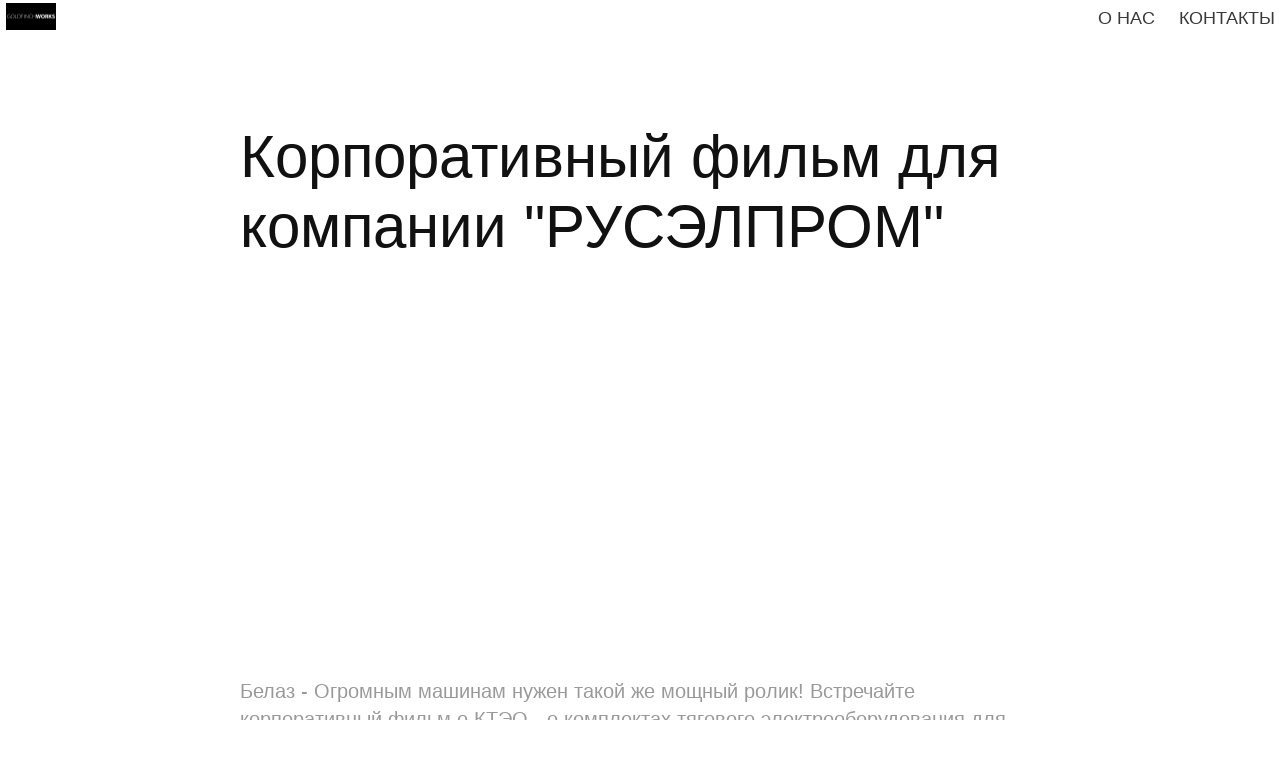

--- FILE ---
content_type: text/html; charset=utf-8
request_url: https://goldfinchworks.ru/korporativnyy-film-dlya-kompaniy-belaz-i-ruselprom
body_size: 10499
content:
<!DOCTYPE HTML>
<html lang="en-US">
<head>
  <meta charset="UTF-8" />
  <meta name="viewport" content="width=device-width, initial-scale=1" />
      <meta name="keywords"  content="goldfinchworks,ролик,видеореклама,видео,реклама,видеоролик,производство рекламы,фильмы,корпоративные фильмы,advertising,video,postproduction,corporate,4k,aerial,аэросъемка,воздушная съемка,коптер" />
      <meta name="description"  content="Производство видеороликов, графики, документальных и корпоративных фильмов. Международные награды и более 10 лет работы с крупнейшими компаниями. " />
      <meta name="twitter:card"  content="summary_large_image" />
      <meta name="twitter:site"  content="@AdobePortfolio" />
      <meta  property="og:title" content="GOLDFINCHWORKS - Корпоративный фильм для компании &quot;РУСЭЛПРОМ&quot;" />
      <meta  property="og:description" content="Производство видеороликов, графики, документальных и корпоративных фильмов. Международные награды и более 10 лет работы с крупнейшими компаниями. " />
      <meta  property="og:image" content="https://cdn.myportfolio.com/c81271a5746c226891e3ef502362c761/9ea19ef9-d3a2-4868-a3f4-ab331194756f_rwc_0x0x1920x1080x1920.jpg?h=5566d10a71838ebef71b3f3ade02d124" />
        <link rel="icon" href="https://cdn.myportfolio.com/c81271a5746c226891e3ef502362c761/61bc321b-09d1-4414-bad8-7210c4d8afd4_carw_1x1x32.png?h=f05de0601eef744c0bda958c1c8a30e5" />
        <link rel="apple-touch-icon" href="https://cdn.myportfolio.com/c81271a5746c226891e3ef502362c761/4e154ecb-8008-46f1-873b-171b94013398_carw_1x1x180.png?h=b760d0177905357881062f5a899fc619" />
      <link rel="stylesheet" href="/dist/css/main.css" type="text/css" />
      <link rel="stylesheet" href="https://cdn.myportfolio.com/c81271a5746c226891e3ef502362c761/d3df3311fc869e8bf132576c634b859a1761728328.css?h=87a3daabac18aaa4e869367500dfff67" type="text/css" />
    <link rel="canonical" href="https://goldfinchworks.ru/korporativnyy-film-dlya-kompaniy-belaz-i-ruselprom" />
      <title>GOLDFINCHWORKS - Корпоративный фильм для компании &quot;РУСЭЛПРОМ&quot;</title>
    <script type="text/javascript" src="//use.typekit.net/ik/[base64].js?cb=35f77bfb8b50944859ea3d3804e7194e7a3173fb" async onload="
    try {
      window.Typekit.load();
    } catch (e) {
      console.warn('Typekit not loaded.');
    }
    "></script>
</head>
  <body class="transition-enabled">  <div class='page-background-video page-background-video-with-panel'>
  </div>
  <div class="js-responsive-nav">
    <div class="responsive-nav">
      <div class="close-responsive-click-area js-close-responsive-nav">
        <div class="close-responsive-button"></div>
      </div>
          <div class="nav-container">
            <nav data-hover-hint="nav">
      <div class="page-title">
        <a href="/about" >О нас</a>
      </div>
      <div class="page-title">
        <a href="/contacts" >КОНТАКТЫ</a>
      </div>
            </nav>
          </div>
    </div>
  </div>
  <div class="site-wrap cfix js-site-wrap">
    <div class="site-container">
      <div class="site-content e2e-site-content">
        <header class="site-header">
          <div class="logo-container">
              <div class="logo-wrap" data-hover-hint="logo">
                    <div class="logo e2e-site-logo-text logo-image  ">
    <a href="/projects" class="image-normal image-link">
      <img src="https://cdn.myportfolio.com/c81271a5746c226891e3ef502362c761/916a6202-8602-4a2d-a79d-12ec36457401_rwc_0x184x800x438x4096.png?h=4183bea148a69edf36b6052bb7e75d6a" alt="Корпоративные и имиджевые фильмы, реклама">
    </a>
</div>
              </div>
  <div class="hamburger-click-area js-hamburger">
    <div class="hamburger">
      <i></i>
      <i></i>
      <i></i>
    </div>
  </div>
          </div>
              <div class="nav-container">
                <nav data-hover-hint="nav">
      <div class="page-title">
        <a href="/about" >О нас</a>
      </div>
      <div class="page-title">
        <a href="/contacts" >КОНТАКТЫ</a>
      </div>
                </nav>
              </div>
        </header>
        <main>
  <div class="page-container" data-context="page.page.container" data-hover-hint="pageContainer">
    <section class="page standard-modules">
        <header class="page-header content" data-context="pages" data-identity="id:p5cd4544a66bacb920403e70a9dcbe022371ee6dd88729d145272e" data-hover-hint="pageHeader" data-hover-hint-id="p5cd4544a66bacb920403e70a9dcbe022371ee6dd88729d145272e">
            <h1 class="title preserve-whitespace e2e-site-logo-text">Корпоративный фильм для компании &quot;РУСЭЛПРОМ&quot;</h1>
            <p class="description"></p>
        </header>
      <div class="page-content js-page-content" data-context="pages" data-identity="id:p5cd4544a66bacb920403e70a9dcbe022371ee6dd88729d145272e">
        <div id="project-canvas" class="js-project-modules modules content">
          <div id="project-modules">
              
              
              
              
              <div class="project-module module embed project-module-embed js-js-project-module">
  <div class="embed-dimensions" style="max-width: 560px; max-height: 315px; margin: 0 auto;">
                 <div class="embed-aspect-ratio" style="padding-bottom: 56.25%; position: relative; height: 0;">
                   <iframe src="https://www.youtube.com/embed/9ts3xbDfu1s" frameborder="0" allowfullscreen style="position:absolute; top:0; left:0; width:100%; height:100%;" class="embed-content" sandbox="allow-same-origin allow-scripts allow-pointer-lock allow-forms allow-popups allow-popups-to-escape-sandbox"></iframe>
                 </div>
               </div>
</div>

              
              
              
              
              
              
              
              
              
              
              <div class="project-module module text project-module-text align-center js-project-module e2e-site-project-module-text">
  <div class="rich-text js-text-editable module-text"><div>Белаз - Огромным машинам нужен такой же мощный ролик! Встречайте корпоративный фильм о КТЭО - о комплектах тягового электрооборудования для самосвалов БелАЗ от ведущего разработчика, производителя и поставщика электрических машин в России "Русэлпром".</div></div>
</div>

              
              
              
              
              
              
              
              
              
              
              
              <div class="project-module module media_collection project-module-media_collection" data-id="m5cd6f3e8b59a39fa9ef2266e9c1bb49350b1ee8ce395bda189c4e"  style="padding-top: px;
padding-bottom: px;
">
  <div class="grid--main js-grid-main" data-grid-max-images="
  ">
    <div class="grid__item-container js-grid-item-container" data-flex-grow="607.29927007299" style="width:607.29927007299px; flex-grow:607.29927007299;" data-width="1920" data-height="822">
      <script type="text/html" class="js-lightbox-slide-content">
        <div class="grid__image-wrapper">
          <img src="https://cdn.myportfolio.com/c81271a5746c226891e3ef502362c761/14436477-696c-4d6e-a215-d60dcf31bc94_rw_1920.jpg?h=79effb74276e6c8be2b60f3e731f16d3" srcset="https://cdn.myportfolio.com/c81271a5746c226891e3ef502362c761/14436477-696c-4d6e-a215-d60dcf31bc94_rw_600.jpg?h=0f04ff91ff997886c90bd6cb7e45388d 600w,https://cdn.myportfolio.com/c81271a5746c226891e3ef502362c761/14436477-696c-4d6e-a215-d60dcf31bc94_rw_1200.jpg?h=9e7b47f3ddb13482c1f188f2ca898cff 1200w,https://cdn.myportfolio.com/c81271a5746c226891e3ef502362c761/14436477-696c-4d6e-a215-d60dcf31bc94_rw_1920.jpg?h=79effb74276e6c8be2b60f3e731f16d3 1920w,"  sizes="(max-width: 1920px) 100vw, 1920px">
        <div>
      </script>
      <img
        class="grid__item-image js-grid__item-image grid__item-image-lazy js-lazy"
        src="[data-uri]"
        
        data-src="https://cdn.myportfolio.com/c81271a5746c226891e3ef502362c761/14436477-696c-4d6e-a215-d60dcf31bc94_rw_1920.jpg?h=79effb74276e6c8be2b60f3e731f16d3"
        data-srcset="https://cdn.myportfolio.com/c81271a5746c226891e3ef502362c761/14436477-696c-4d6e-a215-d60dcf31bc94_rw_600.jpg?h=0f04ff91ff997886c90bd6cb7e45388d 600w,https://cdn.myportfolio.com/c81271a5746c226891e3ef502362c761/14436477-696c-4d6e-a215-d60dcf31bc94_rw_1200.jpg?h=9e7b47f3ddb13482c1f188f2ca898cff 1200w,https://cdn.myportfolio.com/c81271a5746c226891e3ef502362c761/14436477-696c-4d6e-a215-d60dcf31bc94_rw_1920.jpg?h=79effb74276e6c8be2b60f3e731f16d3 1920w,"
      >
      <span class="grid__item-filler" style="padding-bottom:42.8125%;"></span>
    </div>
    <div class="grid__item-container js-grid-item-container" data-flex-grow="607.29927007299" style="width:607.29927007299px; flex-grow:607.29927007299;" data-width="1920" data-height="822">
      <script type="text/html" class="js-lightbox-slide-content">
        <div class="grid__image-wrapper">
          <img src="https://cdn.myportfolio.com/c81271a5746c226891e3ef502362c761/5e10b32d-472b-47d0-b08c-43676256ea9a_rw_1920.jpg?h=460ff6fa442cadb0c09509398e038d24" srcset="https://cdn.myportfolio.com/c81271a5746c226891e3ef502362c761/5e10b32d-472b-47d0-b08c-43676256ea9a_rw_600.jpg?h=08d37967158b80f363b12140c5a282af 600w,https://cdn.myportfolio.com/c81271a5746c226891e3ef502362c761/5e10b32d-472b-47d0-b08c-43676256ea9a_rw_1200.jpg?h=552eaeb7d343f126a6347f05008203f1 1200w,https://cdn.myportfolio.com/c81271a5746c226891e3ef502362c761/5e10b32d-472b-47d0-b08c-43676256ea9a_rw_1920.jpg?h=460ff6fa442cadb0c09509398e038d24 1920w,"  sizes="(max-width: 1920px) 100vw, 1920px">
        <div>
      </script>
      <img
        class="grid__item-image js-grid__item-image grid__item-image-lazy js-lazy"
        src="[data-uri]"
        
        data-src="https://cdn.myportfolio.com/c81271a5746c226891e3ef502362c761/5e10b32d-472b-47d0-b08c-43676256ea9a_rw_1920.jpg?h=460ff6fa442cadb0c09509398e038d24"
        data-srcset="https://cdn.myportfolio.com/c81271a5746c226891e3ef502362c761/5e10b32d-472b-47d0-b08c-43676256ea9a_rw_600.jpg?h=08d37967158b80f363b12140c5a282af 600w,https://cdn.myportfolio.com/c81271a5746c226891e3ef502362c761/5e10b32d-472b-47d0-b08c-43676256ea9a_rw_1200.jpg?h=552eaeb7d343f126a6347f05008203f1 1200w,https://cdn.myportfolio.com/c81271a5746c226891e3ef502362c761/5e10b32d-472b-47d0-b08c-43676256ea9a_rw_1920.jpg?h=460ff6fa442cadb0c09509398e038d24 1920w,"
      >
      <span class="grid__item-filler" style="padding-bottom:42.8125%;"></span>
    </div>
    <div class="grid__item-container js-grid-item-container" data-flex-grow="607.29927007299" style="width:607.29927007299px; flex-grow:607.29927007299;" data-width="1920" data-height="822">
      <script type="text/html" class="js-lightbox-slide-content">
        <div class="grid__image-wrapper">
          <img src="https://cdn.myportfolio.com/c81271a5746c226891e3ef502362c761/b6054538-e50c-4aad-9a64-0b3f23f650b8_rw_1920.jpg?h=b36f3e5006bf813bae5a9173eb941ad4" srcset="https://cdn.myportfolio.com/c81271a5746c226891e3ef502362c761/b6054538-e50c-4aad-9a64-0b3f23f650b8_rw_600.jpg?h=6b00d58043260090f971a9db0c708165 600w,https://cdn.myportfolio.com/c81271a5746c226891e3ef502362c761/b6054538-e50c-4aad-9a64-0b3f23f650b8_rw_1200.jpg?h=4ec30de835b8d8ec0cba95bdc0f93197 1200w,https://cdn.myportfolio.com/c81271a5746c226891e3ef502362c761/b6054538-e50c-4aad-9a64-0b3f23f650b8_rw_1920.jpg?h=b36f3e5006bf813bae5a9173eb941ad4 1920w,"  sizes="(max-width: 1920px) 100vw, 1920px">
        <div>
      </script>
      <img
        class="grid__item-image js-grid__item-image grid__item-image-lazy js-lazy"
        src="[data-uri]"
        
        data-src="https://cdn.myportfolio.com/c81271a5746c226891e3ef502362c761/b6054538-e50c-4aad-9a64-0b3f23f650b8_rw_1920.jpg?h=b36f3e5006bf813bae5a9173eb941ad4"
        data-srcset="https://cdn.myportfolio.com/c81271a5746c226891e3ef502362c761/b6054538-e50c-4aad-9a64-0b3f23f650b8_rw_600.jpg?h=6b00d58043260090f971a9db0c708165 600w,https://cdn.myportfolio.com/c81271a5746c226891e3ef502362c761/b6054538-e50c-4aad-9a64-0b3f23f650b8_rw_1200.jpg?h=4ec30de835b8d8ec0cba95bdc0f93197 1200w,https://cdn.myportfolio.com/c81271a5746c226891e3ef502362c761/b6054538-e50c-4aad-9a64-0b3f23f650b8_rw_1920.jpg?h=b36f3e5006bf813bae5a9173eb941ad4 1920w,"
      >
      <span class="grid__item-filler" style="padding-bottom:42.8125%;"></span>
    </div>
    <div class="grid__item-container js-grid-item-container" data-flex-grow="607.29927007299" style="width:607.29927007299px; flex-grow:607.29927007299;" data-width="1920" data-height="822">
      <script type="text/html" class="js-lightbox-slide-content">
        <div class="grid__image-wrapper">
          <img src="https://cdn.myportfolio.com/c81271a5746c226891e3ef502362c761/634cab4e-2a98-4cda-9db9-431d5b97f1aa_rw_1920.jpg?h=30d66919ff4772cf7dfcaa6a798bad1c" srcset="https://cdn.myportfolio.com/c81271a5746c226891e3ef502362c761/634cab4e-2a98-4cda-9db9-431d5b97f1aa_rw_600.jpg?h=710ba988fb5e58d69bc9b17e2e98a987 600w,https://cdn.myportfolio.com/c81271a5746c226891e3ef502362c761/634cab4e-2a98-4cda-9db9-431d5b97f1aa_rw_1200.jpg?h=6edbb7fd1082da361bf19290b82a6f97 1200w,https://cdn.myportfolio.com/c81271a5746c226891e3ef502362c761/634cab4e-2a98-4cda-9db9-431d5b97f1aa_rw_1920.jpg?h=30d66919ff4772cf7dfcaa6a798bad1c 1920w,"  sizes="(max-width: 1920px) 100vw, 1920px">
        <div>
      </script>
      <img
        class="grid__item-image js-grid__item-image grid__item-image-lazy js-lazy"
        src="[data-uri]"
        
        data-src="https://cdn.myportfolio.com/c81271a5746c226891e3ef502362c761/634cab4e-2a98-4cda-9db9-431d5b97f1aa_rw_1920.jpg?h=30d66919ff4772cf7dfcaa6a798bad1c"
        data-srcset="https://cdn.myportfolio.com/c81271a5746c226891e3ef502362c761/634cab4e-2a98-4cda-9db9-431d5b97f1aa_rw_600.jpg?h=710ba988fb5e58d69bc9b17e2e98a987 600w,https://cdn.myportfolio.com/c81271a5746c226891e3ef502362c761/634cab4e-2a98-4cda-9db9-431d5b97f1aa_rw_1200.jpg?h=6edbb7fd1082da361bf19290b82a6f97 1200w,https://cdn.myportfolio.com/c81271a5746c226891e3ef502362c761/634cab4e-2a98-4cda-9db9-431d5b97f1aa_rw_1920.jpg?h=30d66919ff4772cf7dfcaa6a798bad1c 1920w,"
      >
      <span class="grid__item-filler" style="padding-bottom:42.8125%;"></span>
    </div>
    <div class="grid__item-container js-grid-item-container" data-flex-grow="607.29927007299" style="width:607.29927007299px; flex-grow:607.29927007299;" data-width="1920" data-height="822">
      <script type="text/html" class="js-lightbox-slide-content">
        <div class="grid__image-wrapper">
          <img src="https://cdn.myportfolio.com/c81271a5746c226891e3ef502362c761/f4665fad-606d-4ae6-bf0e-64c1823de9e3_rw_1920.jpg?h=21d711ec8831900cd2a89a0db3061834" srcset="https://cdn.myportfolio.com/c81271a5746c226891e3ef502362c761/f4665fad-606d-4ae6-bf0e-64c1823de9e3_rw_600.jpg?h=086a8d20ad94c5aae25680453616bad4 600w,https://cdn.myportfolio.com/c81271a5746c226891e3ef502362c761/f4665fad-606d-4ae6-bf0e-64c1823de9e3_rw_1200.jpg?h=a5d090f6b7d2999274f1e1380cfd78da 1200w,https://cdn.myportfolio.com/c81271a5746c226891e3ef502362c761/f4665fad-606d-4ae6-bf0e-64c1823de9e3_rw_1920.jpg?h=21d711ec8831900cd2a89a0db3061834 1920w,"  sizes="(max-width: 1920px) 100vw, 1920px">
        <div>
      </script>
      <img
        class="grid__item-image js-grid__item-image grid__item-image-lazy js-lazy"
        src="[data-uri]"
        
        data-src="https://cdn.myportfolio.com/c81271a5746c226891e3ef502362c761/f4665fad-606d-4ae6-bf0e-64c1823de9e3_rw_1920.jpg?h=21d711ec8831900cd2a89a0db3061834"
        data-srcset="https://cdn.myportfolio.com/c81271a5746c226891e3ef502362c761/f4665fad-606d-4ae6-bf0e-64c1823de9e3_rw_600.jpg?h=086a8d20ad94c5aae25680453616bad4 600w,https://cdn.myportfolio.com/c81271a5746c226891e3ef502362c761/f4665fad-606d-4ae6-bf0e-64c1823de9e3_rw_1200.jpg?h=a5d090f6b7d2999274f1e1380cfd78da 1200w,https://cdn.myportfolio.com/c81271a5746c226891e3ef502362c761/f4665fad-606d-4ae6-bf0e-64c1823de9e3_rw_1920.jpg?h=21d711ec8831900cd2a89a0db3061834 1920w,"
      >
      <span class="grid__item-filler" style="padding-bottom:42.8125%;"></span>
    </div>
    <div class="grid__item-container js-grid-item-container" data-flex-grow="607.29927007299" style="width:607.29927007299px; flex-grow:607.29927007299;" data-width="1920" data-height="822">
      <script type="text/html" class="js-lightbox-slide-content">
        <div class="grid__image-wrapper">
          <img src="https://cdn.myportfolio.com/c81271a5746c226891e3ef502362c761/6d75b8aa-8515-4c76-ab23-3ac852f0cfce_rw_1920.jpg?h=a1cfe1da31eba2bcdd44232914c54974" srcset="https://cdn.myportfolio.com/c81271a5746c226891e3ef502362c761/6d75b8aa-8515-4c76-ab23-3ac852f0cfce_rw_600.jpg?h=b7907dbec9096f1953fbff059b2bab31 600w,https://cdn.myportfolio.com/c81271a5746c226891e3ef502362c761/6d75b8aa-8515-4c76-ab23-3ac852f0cfce_rw_1200.jpg?h=8c4930c162c50887a808ae3afa059623 1200w,https://cdn.myportfolio.com/c81271a5746c226891e3ef502362c761/6d75b8aa-8515-4c76-ab23-3ac852f0cfce_rw_1920.jpg?h=a1cfe1da31eba2bcdd44232914c54974 1920w,"  sizes="(max-width: 1920px) 100vw, 1920px">
        <div>
      </script>
      <img
        class="grid__item-image js-grid__item-image grid__item-image-lazy js-lazy"
        src="[data-uri]"
        
        data-src="https://cdn.myportfolio.com/c81271a5746c226891e3ef502362c761/6d75b8aa-8515-4c76-ab23-3ac852f0cfce_rw_1920.jpg?h=a1cfe1da31eba2bcdd44232914c54974"
        data-srcset="https://cdn.myportfolio.com/c81271a5746c226891e3ef502362c761/6d75b8aa-8515-4c76-ab23-3ac852f0cfce_rw_600.jpg?h=b7907dbec9096f1953fbff059b2bab31 600w,https://cdn.myportfolio.com/c81271a5746c226891e3ef502362c761/6d75b8aa-8515-4c76-ab23-3ac852f0cfce_rw_1200.jpg?h=8c4930c162c50887a808ae3afa059623 1200w,https://cdn.myportfolio.com/c81271a5746c226891e3ef502362c761/6d75b8aa-8515-4c76-ab23-3ac852f0cfce_rw_1920.jpg?h=a1cfe1da31eba2bcdd44232914c54974 1920w,"
      >
      <span class="grid__item-filler" style="padding-bottom:42.8125%;"></span>
    </div>
    <div class="grid__item-container js-grid-item-container" data-flex-grow="607.29927007299" style="width:607.29927007299px; flex-grow:607.29927007299;" data-width="1920" data-height="822">
      <script type="text/html" class="js-lightbox-slide-content">
        <div class="grid__image-wrapper">
          <img src="https://cdn.myportfolio.com/c81271a5746c226891e3ef502362c761/beac1307-15b5-4c92-8039-af38e609d703_rw_1920.jpg?h=a17f7362b00a590486c771a0d566dd00" srcset="https://cdn.myportfolio.com/c81271a5746c226891e3ef502362c761/beac1307-15b5-4c92-8039-af38e609d703_rw_600.jpg?h=b827cec1048daf1cc061aa7f83f264ed 600w,https://cdn.myportfolio.com/c81271a5746c226891e3ef502362c761/beac1307-15b5-4c92-8039-af38e609d703_rw_1200.jpg?h=42363c1933ca98305345d94a3b6280b6 1200w,https://cdn.myportfolio.com/c81271a5746c226891e3ef502362c761/beac1307-15b5-4c92-8039-af38e609d703_rw_1920.jpg?h=a17f7362b00a590486c771a0d566dd00 1920w,"  sizes="(max-width: 1920px) 100vw, 1920px">
        <div>
      </script>
      <img
        class="grid__item-image js-grid__item-image grid__item-image-lazy js-lazy"
        src="[data-uri]"
        
        data-src="https://cdn.myportfolio.com/c81271a5746c226891e3ef502362c761/beac1307-15b5-4c92-8039-af38e609d703_rw_1920.jpg?h=a17f7362b00a590486c771a0d566dd00"
        data-srcset="https://cdn.myportfolio.com/c81271a5746c226891e3ef502362c761/beac1307-15b5-4c92-8039-af38e609d703_rw_600.jpg?h=b827cec1048daf1cc061aa7f83f264ed 600w,https://cdn.myportfolio.com/c81271a5746c226891e3ef502362c761/beac1307-15b5-4c92-8039-af38e609d703_rw_1200.jpg?h=42363c1933ca98305345d94a3b6280b6 1200w,https://cdn.myportfolio.com/c81271a5746c226891e3ef502362c761/beac1307-15b5-4c92-8039-af38e609d703_rw_1920.jpg?h=a17f7362b00a590486c771a0d566dd00 1920w,"
      >
      <span class="grid__item-filler" style="padding-bottom:42.8125%;"></span>
    </div>
    <div class="grid__item-container js-grid-item-container" data-flex-grow="607.29927007299" style="width:607.29927007299px; flex-grow:607.29927007299;" data-width="1920" data-height="822">
      <script type="text/html" class="js-lightbox-slide-content">
        <div class="grid__image-wrapper">
          <img src="https://cdn.myportfolio.com/c81271a5746c226891e3ef502362c761/01ce379b-9651-425d-93ea-ba52a4a12c18_rw_1920.jpg?h=71798b0327f2ce4cb79580ef09e00adb" srcset="https://cdn.myportfolio.com/c81271a5746c226891e3ef502362c761/01ce379b-9651-425d-93ea-ba52a4a12c18_rw_600.jpg?h=5302ddbdd3f1cd6948cb64afcf0cc918 600w,https://cdn.myportfolio.com/c81271a5746c226891e3ef502362c761/01ce379b-9651-425d-93ea-ba52a4a12c18_rw_1200.jpg?h=afa250a84376a74852ad3b50e0b0b2af 1200w,https://cdn.myportfolio.com/c81271a5746c226891e3ef502362c761/01ce379b-9651-425d-93ea-ba52a4a12c18_rw_1920.jpg?h=71798b0327f2ce4cb79580ef09e00adb 1920w,"  sizes="(max-width: 1920px) 100vw, 1920px">
        <div>
      </script>
      <img
        class="grid__item-image js-grid__item-image grid__item-image-lazy js-lazy"
        src="[data-uri]"
        
        data-src="https://cdn.myportfolio.com/c81271a5746c226891e3ef502362c761/01ce379b-9651-425d-93ea-ba52a4a12c18_rw_1920.jpg?h=71798b0327f2ce4cb79580ef09e00adb"
        data-srcset="https://cdn.myportfolio.com/c81271a5746c226891e3ef502362c761/01ce379b-9651-425d-93ea-ba52a4a12c18_rw_600.jpg?h=5302ddbdd3f1cd6948cb64afcf0cc918 600w,https://cdn.myportfolio.com/c81271a5746c226891e3ef502362c761/01ce379b-9651-425d-93ea-ba52a4a12c18_rw_1200.jpg?h=afa250a84376a74852ad3b50e0b0b2af 1200w,https://cdn.myportfolio.com/c81271a5746c226891e3ef502362c761/01ce379b-9651-425d-93ea-ba52a4a12c18_rw_1920.jpg?h=71798b0327f2ce4cb79580ef09e00adb 1920w,"
      >
      <span class="grid__item-filler" style="padding-bottom:42.8125%;"></span>
    </div>
    <div class="grid__item-container js-grid-item-container" data-flex-grow="607.29927007299" style="width:607.29927007299px; flex-grow:607.29927007299;" data-width="1920" data-height="822">
      <script type="text/html" class="js-lightbox-slide-content">
        <div class="grid__image-wrapper">
          <img src="https://cdn.myportfolio.com/c81271a5746c226891e3ef502362c761/3a69f061-350d-470b-ae15-53e80049894f_rw_1920.jpg?h=73d679f33f12513bf7cbdcc7371d1681" srcset="https://cdn.myportfolio.com/c81271a5746c226891e3ef502362c761/3a69f061-350d-470b-ae15-53e80049894f_rw_600.jpg?h=76bb72516a47b1b93bc4b0735da5d3e3 600w,https://cdn.myportfolio.com/c81271a5746c226891e3ef502362c761/3a69f061-350d-470b-ae15-53e80049894f_rw_1200.jpg?h=51f6a7dc0bd3dd89d5e2fec0cc7dcc46 1200w,https://cdn.myportfolio.com/c81271a5746c226891e3ef502362c761/3a69f061-350d-470b-ae15-53e80049894f_rw_1920.jpg?h=73d679f33f12513bf7cbdcc7371d1681 1920w,"  sizes="(max-width: 1920px) 100vw, 1920px">
        <div>
      </script>
      <img
        class="grid__item-image js-grid__item-image grid__item-image-lazy js-lazy"
        src="[data-uri]"
        
        data-src="https://cdn.myportfolio.com/c81271a5746c226891e3ef502362c761/3a69f061-350d-470b-ae15-53e80049894f_rw_1920.jpg?h=73d679f33f12513bf7cbdcc7371d1681"
        data-srcset="https://cdn.myportfolio.com/c81271a5746c226891e3ef502362c761/3a69f061-350d-470b-ae15-53e80049894f_rw_600.jpg?h=76bb72516a47b1b93bc4b0735da5d3e3 600w,https://cdn.myportfolio.com/c81271a5746c226891e3ef502362c761/3a69f061-350d-470b-ae15-53e80049894f_rw_1200.jpg?h=51f6a7dc0bd3dd89d5e2fec0cc7dcc46 1200w,https://cdn.myportfolio.com/c81271a5746c226891e3ef502362c761/3a69f061-350d-470b-ae15-53e80049894f_rw_1920.jpg?h=73d679f33f12513bf7cbdcc7371d1681 1920w,"
      >
      <span class="grid__item-filler" style="padding-bottom:42.8125%;"></span>
    </div>
    <div class="grid__item-container js-grid-item-container" data-flex-grow="607.29927007299" style="width:607.29927007299px; flex-grow:607.29927007299;" data-width="1920" data-height="822">
      <script type="text/html" class="js-lightbox-slide-content">
        <div class="grid__image-wrapper">
          <img src="https://cdn.myportfolio.com/c81271a5746c226891e3ef502362c761/110b5e18-fd3d-4cba-b8a2-16c1b9cafb6a_rw_1920.jpg?h=c0b427f616523c745e7cf648991e07e5" srcset="https://cdn.myportfolio.com/c81271a5746c226891e3ef502362c761/110b5e18-fd3d-4cba-b8a2-16c1b9cafb6a_rw_600.jpg?h=9b2190b3dfe28c2943f574eb5a581efc 600w,https://cdn.myportfolio.com/c81271a5746c226891e3ef502362c761/110b5e18-fd3d-4cba-b8a2-16c1b9cafb6a_rw_1200.jpg?h=a3b2e3ca34b9b671267a54b50bf40fc8 1200w,https://cdn.myportfolio.com/c81271a5746c226891e3ef502362c761/110b5e18-fd3d-4cba-b8a2-16c1b9cafb6a_rw_1920.jpg?h=c0b427f616523c745e7cf648991e07e5 1920w,"  sizes="(max-width: 1920px) 100vw, 1920px">
        <div>
      </script>
      <img
        class="grid__item-image js-grid__item-image grid__item-image-lazy js-lazy"
        src="[data-uri]"
        
        data-src="https://cdn.myportfolio.com/c81271a5746c226891e3ef502362c761/110b5e18-fd3d-4cba-b8a2-16c1b9cafb6a_rw_1920.jpg?h=c0b427f616523c745e7cf648991e07e5"
        data-srcset="https://cdn.myportfolio.com/c81271a5746c226891e3ef502362c761/110b5e18-fd3d-4cba-b8a2-16c1b9cafb6a_rw_600.jpg?h=9b2190b3dfe28c2943f574eb5a581efc 600w,https://cdn.myportfolio.com/c81271a5746c226891e3ef502362c761/110b5e18-fd3d-4cba-b8a2-16c1b9cafb6a_rw_1200.jpg?h=a3b2e3ca34b9b671267a54b50bf40fc8 1200w,https://cdn.myportfolio.com/c81271a5746c226891e3ef502362c761/110b5e18-fd3d-4cba-b8a2-16c1b9cafb6a_rw_1920.jpg?h=c0b427f616523c745e7cf648991e07e5 1920w,"
      >
      <span class="grid__item-filler" style="padding-bottom:42.8125%;"></span>
    </div>
    <div class="grid__item-container js-grid-item-container" data-flex-grow="607.29927007299" style="width:607.29927007299px; flex-grow:607.29927007299;" data-width="1920" data-height="822">
      <script type="text/html" class="js-lightbox-slide-content">
        <div class="grid__image-wrapper">
          <img src="https://cdn.myportfolio.com/c81271a5746c226891e3ef502362c761/be62dfbe-7aa4-4b32-ba69-094206004532_rw_1920.jpg?h=b392994012db49369df9ee6734e63e9b" srcset="https://cdn.myportfolio.com/c81271a5746c226891e3ef502362c761/be62dfbe-7aa4-4b32-ba69-094206004532_rw_600.jpg?h=fce02ea0874716a995db3f2703fe0bd7 600w,https://cdn.myportfolio.com/c81271a5746c226891e3ef502362c761/be62dfbe-7aa4-4b32-ba69-094206004532_rw_1200.jpg?h=9651f2789b06f6ac188fbe18fa045edc 1200w,https://cdn.myportfolio.com/c81271a5746c226891e3ef502362c761/be62dfbe-7aa4-4b32-ba69-094206004532_rw_1920.jpg?h=b392994012db49369df9ee6734e63e9b 1920w,"  sizes="(max-width: 1920px) 100vw, 1920px">
        <div>
      </script>
      <img
        class="grid__item-image js-grid__item-image grid__item-image-lazy js-lazy"
        src="[data-uri]"
        
        data-src="https://cdn.myportfolio.com/c81271a5746c226891e3ef502362c761/be62dfbe-7aa4-4b32-ba69-094206004532_rw_1920.jpg?h=b392994012db49369df9ee6734e63e9b"
        data-srcset="https://cdn.myportfolio.com/c81271a5746c226891e3ef502362c761/be62dfbe-7aa4-4b32-ba69-094206004532_rw_600.jpg?h=fce02ea0874716a995db3f2703fe0bd7 600w,https://cdn.myportfolio.com/c81271a5746c226891e3ef502362c761/be62dfbe-7aa4-4b32-ba69-094206004532_rw_1200.jpg?h=9651f2789b06f6ac188fbe18fa045edc 1200w,https://cdn.myportfolio.com/c81271a5746c226891e3ef502362c761/be62dfbe-7aa4-4b32-ba69-094206004532_rw_1920.jpg?h=b392994012db49369df9ee6734e63e9b 1920w,"
      >
      <span class="grid__item-filler" style="padding-bottom:42.8125%;"></span>
    </div>
    <div class="grid__item-container js-grid-item-container" data-flex-grow="607.29927007299" style="width:607.29927007299px; flex-grow:607.29927007299;" data-width="1920" data-height="822">
      <script type="text/html" class="js-lightbox-slide-content">
        <div class="grid__image-wrapper">
          <img src="https://cdn.myportfolio.com/c81271a5746c226891e3ef502362c761/942d25b3-bbb5-4ec4-b37c-e6c78423df58_rw_1920.jpg?h=c3745ba11a651ac582b49a6b2556ee44" srcset="https://cdn.myportfolio.com/c81271a5746c226891e3ef502362c761/942d25b3-bbb5-4ec4-b37c-e6c78423df58_rw_600.jpg?h=8519b467ba7fffb4d1081ac498e9b52b 600w,https://cdn.myportfolio.com/c81271a5746c226891e3ef502362c761/942d25b3-bbb5-4ec4-b37c-e6c78423df58_rw_1200.jpg?h=9ec7523e0f119258779e4d75093265d5 1200w,https://cdn.myportfolio.com/c81271a5746c226891e3ef502362c761/942d25b3-bbb5-4ec4-b37c-e6c78423df58_rw_1920.jpg?h=c3745ba11a651ac582b49a6b2556ee44 1920w,"  sizes="(max-width: 1920px) 100vw, 1920px">
        <div>
      </script>
      <img
        class="grid__item-image js-grid__item-image grid__item-image-lazy js-lazy"
        src="[data-uri]"
        
        data-src="https://cdn.myportfolio.com/c81271a5746c226891e3ef502362c761/942d25b3-bbb5-4ec4-b37c-e6c78423df58_rw_1920.jpg?h=c3745ba11a651ac582b49a6b2556ee44"
        data-srcset="https://cdn.myportfolio.com/c81271a5746c226891e3ef502362c761/942d25b3-bbb5-4ec4-b37c-e6c78423df58_rw_600.jpg?h=8519b467ba7fffb4d1081ac498e9b52b 600w,https://cdn.myportfolio.com/c81271a5746c226891e3ef502362c761/942d25b3-bbb5-4ec4-b37c-e6c78423df58_rw_1200.jpg?h=9ec7523e0f119258779e4d75093265d5 1200w,https://cdn.myportfolio.com/c81271a5746c226891e3ef502362c761/942d25b3-bbb5-4ec4-b37c-e6c78423df58_rw_1920.jpg?h=c3745ba11a651ac582b49a6b2556ee44 1920w,"
      >
      <span class="grid__item-filler" style="padding-bottom:42.8125%;"></span>
    </div>
    <div class="grid__item-container js-grid-item-container" data-flex-grow="607.29927007299" style="width:607.29927007299px; flex-grow:607.29927007299;" data-width="1920" data-height="822">
      <script type="text/html" class="js-lightbox-slide-content">
        <div class="grid__image-wrapper">
          <img src="https://cdn.myportfolio.com/c81271a5746c226891e3ef502362c761/a065d5e7-45a5-4b65-9740-97a03cc2cc32_rw_1920.jpg?h=33d627457ac3d861126a9f9d86479820" srcset="https://cdn.myportfolio.com/c81271a5746c226891e3ef502362c761/a065d5e7-45a5-4b65-9740-97a03cc2cc32_rw_600.jpg?h=56e1763d6d4410aa39f79aeaf5990af2 600w,https://cdn.myportfolio.com/c81271a5746c226891e3ef502362c761/a065d5e7-45a5-4b65-9740-97a03cc2cc32_rw_1200.jpg?h=ba87b3f86d55dbe12a7b73e32f63bd86 1200w,https://cdn.myportfolio.com/c81271a5746c226891e3ef502362c761/a065d5e7-45a5-4b65-9740-97a03cc2cc32_rw_1920.jpg?h=33d627457ac3d861126a9f9d86479820 1920w,"  sizes="(max-width: 1920px) 100vw, 1920px">
        <div>
      </script>
      <img
        class="grid__item-image js-grid__item-image grid__item-image-lazy js-lazy"
        src="[data-uri]"
        
        data-src="https://cdn.myportfolio.com/c81271a5746c226891e3ef502362c761/a065d5e7-45a5-4b65-9740-97a03cc2cc32_rw_1920.jpg?h=33d627457ac3d861126a9f9d86479820"
        data-srcset="https://cdn.myportfolio.com/c81271a5746c226891e3ef502362c761/a065d5e7-45a5-4b65-9740-97a03cc2cc32_rw_600.jpg?h=56e1763d6d4410aa39f79aeaf5990af2 600w,https://cdn.myportfolio.com/c81271a5746c226891e3ef502362c761/a065d5e7-45a5-4b65-9740-97a03cc2cc32_rw_1200.jpg?h=ba87b3f86d55dbe12a7b73e32f63bd86 1200w,https://cdn.myportfolio.com/c81271a5746c226891e3ef502362c761/a065d5e7-45a5-4b65-9740-97a03cc2cc32_rw_1920.jpg?h=33d627457ac3d861126a9f9d86479820 1920w,"
      >
      <span class="grid__item-filler" style="padding-bottom:42.8125%;"></span>
    </div>
    <div class="grid__item-container js-grid-item-container" data-flex-grow="607.29927007299" style="width:607.29927007299px; flex-grow:607.29927007299;" data-width="1920" data-height="822">
      <script type="text/html" class="js-lightbox-slide-content">
        <div class="grid__image-wrapper">
          <img src="https://cdn.myportfolio.com/c81271a5746c226891e3ef502362c761/92f44798-dab6-4090-a7ec-d6f1e793dfc8_rw_1920.jpg?h=b9a5f0424d2049b5e886e8207089c7f4" srcset="https://cdn.myportfolio.com/c81271a5746c226891e3ef502362c761/92f44798-dab6-4090-a7ec-d6f1e793dfc8_rw_600.jpg?h=24eec517915af1c3c967e3e24e857f17 600w,https://cdn.myportfolio.com/c81271a5746c226891e3ef502362c761/92f44798-dab6-4090-a7ec-d6f1e793dfc8_rw_1200.jpg?h=0b22a0f56250809b07ea6121e3d814db 1200w,https://cdn.myportfolio.com/c81271a5746c226891e3ef502362c761/92f44798-dab6-4090-a7ec-d6f1e793dfc8_rw_1920.jpg?h=b9a5f0424d2049b5e886e8207089c7f4 1920w,"  sizes="(max-width: 1920px) 100vw, 1920px">
        <div>
      </script>
      <img
        class="grid__item-image js-grid__item-image grid__item-image-lazy js-lazy"
        src="[data-uri]"
        
        data-src="https://cdn.myportfolio.com/c81271a5746c226891e3ef502362c761/92f44798-dab6-4090-a7ec-d6f1e793dfc8_rw_1920.jpg?h=b9a5f0424d2049b5e886e8207089c7f4"
        data-srcset="https://cdn.myportfolio.com/c81271a5746c226891e3ef502362c761/92f44798-dab6-4090-a7ec-d6f1e793dfc8_rw_600.jpg?h=24eec517915af1c3c967e3e24e857f17 600w,https://cdn.myportfolio.com/c81271a5746c226891e3ef502362c761/92f44798-dab6-4090-a7ec-d6f1e793dfc8_rw_1200.jpg?h=0b22a0f56250809b07ea6121e3d814db 1200w,https://cdn.myportfolio.com/c81271a5746c226891e3ef502362c761/92f44798-dab6-4090-a7ec-d6f1e793dfc8_rw_1920.jpg?h=b9a5f0424d2049b5e886e8207089c7f4 1920w,"
      >
      <span class="grid__item-filler" style="padding-bottom:42.8125%;"></span>
    </div>
    <div class="grid__item-container js-grid-item-container" data-flex-grow="607.29927007299" style="width:607.29927007299px; flex-grow:607.29927007299;" data-width="1920" data-height="822">
      <script type="text/html" class="js-lightbox-slide-content">
        <div class="grid__image-wrapper">
          <img src="https://cdn.myportfolio.com/c81271a5746c226891e3ef502362c761/3ef62602-0035-49a2-9c25-44c38e20b606_rw_1920.jpg?h=a8d1f748766a4b2375257608466cada3" srcset="https://cdn.myportfolio.com/c81271a5746c226891e3ef502362c761/3ef62602-0035-49a2-9c25-44c38e20b606_rw_600.jpg?h=b0f2cee86317769dd683e14661fb748e 600w,https://cdn.myportfolio.com/c81271a5746c226891e3ef502362c761/3ef62602-0035-49a2-9c25-44c38e20b606_rw_1200.jpg?h=c6285dd4e7211616702b948f09392c5a 1200w,https://cdn.myportfolio.com/c81271a5746c226891e3ef502362c761/3ef62602-0035-49a2-9c25-44c38e20b606_rw_1920.jpg?h=a8d1f748766a4b2375257608466cada3 1920w,"  sizes="(max-width: 1920px) 100vw, 1920px">
        <div>
      </script>
      <img
        class="grid__item-image js-grid__item-image grid__item-image-lazy js-lazy"
        src="[data-uri]"
        
        data-src="https://cdn.myportfolio.com/c81271a5746c226891e3ef502362c761/3ef62602-0035-49a2-9c25-44c38e20b606_rw_1920.jpg?h=a8d1f748766a4b2375257608466cada3"
        data-srcset="https://cdn.myportfolio.com/c81271a5746c226891e3ef502362c761/3ef62602-0035-49a2-9c25-44c38e20b606_rw_600.jpg?h=b0f2cee86317769dd683e14661fb748e 600w,https://cdn.myportfolio.com/c81271a5746c226891e3ef502362c761/3ef62602-0035-49a2-9c25-44c38e20b606_rw_1200.jpg?h=c6285dd4e7211616702b948f09392c5a 1200w,https://cdn.myportfolio.com/c81271a5746c226891e3ef502362c761/3ef62602-0035-49a2-9c25-44c38e20b606_rw_1920.jpg?h=a8d1f748766a4b2375257608466cada3 1920w,"
      >
      <span class="grid__item-filler" style="padding-bottom:42.8125%;"></span>
    </div>
    <div class="grid__item-container js-grid-item-container" data-flex-grow="607.29927007299" style="width:607.29927007299px; flex-grow:607.29927007299;" data-width="1920" data-height="822">
      <script type="text/html" class="js-lightbox-slide-content">
        <div class="grid__image-wrapper">
          <img src="https://cdn.myportfolio.com/c81271a5746c226891e3ef502362c761/0b375e4c-e2ad-490f-9195-6c52f32ebff1_rw_1920.jpg?h=df70a66fe722f408433f0c9bd10fff20" srcset="https://cdn.myportfolio.com/c81271a5746c226891e3ef502362c761/0b375e4c-e2ad-490f-9195-6c52f32ebff1_rw_600.jpg?h=b5645f3baecdc05b6d3c7b3c3e809f4d 600w,https://cdn.myportfolio.com/c81271a5746c226891e3ef502362c761/0b375e4c-e2ad-490f-9195-6c52f32ebff1_rw_1200.jpg?h=30cef25637e3d1155a0e4cba644287b1 1200w,https://cdn.myportfolio.com/c81271a5746c226891e3ef502362c761/0b375e4c-e2ad-490f-9195-6c52f32ebff1_rw_1920.jpg?h=df70a66fe722f408433f0c9bd10fff20 1920w,"  sizes="(max-width: 1920px) 100vw, 1920px">
        <div>
      </script>
      <img
        class="grid__item-image js-grid__item-image grid__item-image-lazy js-lazy"
        src="[data-uri]"
        
        data-src="https://cdn.myportfolio.com/c81271a5746c226891e3ef502362c761/0b375e4c-e2ad-490f-9195-6c52f32ebff1_rw_1920.jpg?h=df70a66fe722f408433f0c9bd10fff20"
        data-srcset="https://cdn.myportfolio.com/c81271a5746c226891e3ef502362c761/0b375e4c-e2ad-490f-9195-6c52f32ebff1_rw_600.jpg?h=b5645f3baecdc05b6d3c7b3c3e809f4d 600w,https://cdn.myportfolio.com/c81271a5746c226891e3ef502362c761/0b375e4c-e2ad-490f-9195-6c52f32ebff1_rw_1200.jpg?h=30cef25637e3d1155a0e4cba644287b1 1200w,https://cdn.myportfolio.com/c81271a5746c226891e3ef502362c761/0b375e4c-e2ad-490f-9195-6c52f32ebff1_rw_1920.jpg?h=df70a66fe722f408433f0c9bd10fff20 1920w,"
      >
      <span class="grid__item-filler" style="padding-bottom:42.8125%;"></span>
    </div>
    <div class="grid__item-container js-grid-item-container" data-flex-grow="607.29927007299" style="width:607.29927007299px; flex-grow:607.29927007299;" data-width="1920" data-height="822">
      <script type="text/html" class="js-lightbox-slide-content">
        <div class="grid__image-wrapper">
          <img src="https://cdn.myportfolio.com/c81271a5746c226891e3ef502362c761/8a6f0608-0284-4093-bbc0-410829ba36dc_rw_1920.jpg?h=23663f9ee7230b8d4dbbeb9bbbeec823" srcset="https://cdn.myportfolio.com/c81271a5746c226891e3ef502362c761/8a6f0608-0284-4093-bbc0-410829ba36dc_rw_600.jpg?h=ad8a458df1e8a45ee3f42881ff8f120d 600w,https://cdn.myportfolio.com/c81271a5746c226891e3ef502362c761/8a6f0608-0284-4093-bbc0-410829ba36dc_rw_1200.jpg?h=345bc7c9e31cfa88bc13e5431ee3661c 1200w,https://cdn.myportfolio.com/c81271a5746c226891e3ef502362c761/8a6f0608-0284-4093-bbc0-410829ba36dc_rw_1920.jpg?h=23663f9ee7230b8d4dbbeb9bbbeec823 1920w,"  sizes="(max-width: 1920px) 100vw, 1920px">
        <div>
      </script>
      <img
        class="grid__item-image js-grid__item-image grid__item-image-lazy js-lazy"
        src="[data-uri]"
        
        data-src="https://cdn.myportfolio.com/c81271a5746c226891e3ef502362c761/8a6f0608-0284-4093-bbc0-410829ba36dc_rw_1920.jpg?h=23663f9ee7230b8d4dbbeb9bbbeec823"
        data-srcset="https://cdn.myportfolio.com/c81271a5746c226891e3ef502362c761/8a6f0608-0284-4093-bbc0-410829ba36dc_rw_600.jpg?h=ad8a458df1e8a45ee3f42881ff8f120d 600w,https://cdn.myportfolio.com/c81271a5746c226891e3ef502362c761/8a6f0608-0284-4093-bbc0-410829ba36dc_rw_1200.jpg?h=345bc7c9e31cfa88bc13e5431ee3661c 1200w,https://cdn.myportfolio.com/c81271a5746c226891e3ef502362c761/8a6f0608-0284-4093-bbc0-410829ba36dc_rw_1920.jpg?h=23663f9ee7230b8d4dbbeb9bbbeec823 1920w,"
      >
      <span class="grid__item-filler" style="padding-bottom:42.8125%;"></span>
    </div>
    <div class="grid__item-container js-grid-item-container" data-flex-grow="607.29927007299" style="width:607.29927007299px; flex-grow:607.29927007299;" data-width="1920" data-height="822">
      <script type="text/html" class="js-lightbox-slide-content">
        <div class="grid__image-wrapper">
          <img src="https://cdn.myportfolio.com/c81271a5746c226891e3ef502362c761/755be446-ac1f-41ff-be85-0a178870f35c_rw_1920.jpg?h=54955480707e567d324b2dcf5bef568e" srcset="https://cdn.myportfolio.com/c81271a5746c226891e3ef502362c761/755be446-ac1f-41ff-be85-0a178870f35c_rw_600.jpg?h=61ec81017133a216ab691c4fd2ea12bd 600w,https://cdn.myportfolio.com/c81271a5746c226891e3ef502362c761/755be446-ac1f-41ff-be85-0a178870f35c_rw_1200.jpg?h=297c9b1eb85a2d1bb6dae29e1bc39837 1200w,https://cdn.myportfolio.com/c81271a5746c226891e3ef502362c761/755be446-ac1f-41ff-be85-0a178870f35c_rw_1920.jpg?h=54955480707e567d324b2dcf5bef568e 1920w,"  sizes="(max-width: 1920px) 100vw, 1920px">
        <div>
      </script>
      <img
        class="grid__item-image js-grid__item-image grid__item-image-lazy js-lazy"
        src="[data-uri]"
        
        data-src="https://cdn.myportfolio.com/c81271a5746c226891e3ef502362c761/755be446-ac1f-41ff-be85-0a178870f35c_rw_1920.jpg?h=54955480707e567d324b2dcf5bef568e"
        data-srcset="https://cdn.myportfolio.com/c81271a5746c226891e3ef502362c761/755be446-ac1f-41ff-be85-0a178870f35c_rw_600.jpg?h=61ec81017133a216ab691c4fd2ea12bd 600w,https://cdn.myportfolio.com/c81271a5746c226891e3ef502362c761/755be446-ac1f-41ff-be85-0a178870f35c_rw_1200.jpg?h=297c9b1eb85a2d1bb6dae29e1bc39837 1200w,https://cdn.myportfolio.com/c81271a5746c226891e3ef502362c761/755be446-ac1f-41ff-be85-0a178870f35c_rw_1920.jpg?h=54955480707e567d324b2dcf5bef568e 1920w,"
      >
      <span class="grid__item-filler" style="padding-bottom:42.8125%;"></span>
    </div>
    <div class="grid__item-container js-grid-item-container" data-flex-grow="607.29927007299" style="width:607.29927007299px; flex-grow:607.29927007299;" data-width="1920" data-height="822">
      <script type="text/html" class="js-lightbox-slide-content">
        <div class="grid__image-wrapper">
          <img src="https://cdn.myportfolio.com/c81271a5746c226891e3ef502362c761/50f6f27b-5d4f-47ae-971c-366d45b21145_rw_1920.jpg?h=75880bda12ef60b280ed23245799a0c9" srcset="https://cdn.myportfolio.com/c81271a5746c226891e3ef502362c761/50f6f27b-5d4f-47ae-971c-366d45b21145_rw_600.jpg?h=3a30ced19d4e52334fbac8aea8b132fe 600w,https://cdn.myportfolio.com/c81271a5746c226891e3ef502362c761/50f6f27b-5d4f-47ae-971c-366d45b21145_rw_1200.jpg?h=d9e3ce153d3c88b1cd2ba0903f6540ac 1200w,https://cdn.myportfolio.com/c81271a5746c226891e3ef502362c761/50f6f27b-5d4f-47ae-971c-366d45b21145_rw_1920.jpg?h=75880bda12ef60b280ed23245799a0c9 1920w,"  sizes="(max-width: 1920px) 100vw, 1920px">
        <div>
      </script>
      <img
        class="grid__item-image js-grid__item-image grid__item-image-lazy js-lazy"
        src="[data-uri]"
        
        data-src="https://cdn.myportfolio.com/c81271a5746c226891e3ef502362c761/50f6f27b-5d4f-47ae-971c-366d45b21145_rw_1920.jpg?h=75880bda12ef60b280ed23245799a0c9"
        data-srcset="https://cdn.myportfolio.com/c81271a5746c226891e3ef502362c761/50f6f27b-5d4f-47ae-971c-366d45b21145_rw_600.jpg?h=3a30ced19d4e52334fbac8aea8b132fe 600w,https://cdn.myportfolio.com/c81271a5746c226891e3ef502362c761/50f6f27b-5d4f-47ae-971c-366d45b21145_rw_1200.jpg?h=d9e3ce153d3c88b1cd2ba0903f6540ac 1200w,https://cdn.myportfolio.com/c81271a5746c226891e3ef502362c761/50f6f27b-5d4f-47ae-971c-366d45b21145_rw_1920.jpg?h=75880bda12ef60b280ed23245799a0c9 1920w,"
      >
      <span class="grid__item-filler" style="padding-bottom:42.8125%;"></span>
    </div>
    <div class="grid__item-container js-grid-item-container" data-flex-grow="607.29927007299" style="width:607.29927007299px; flex-grow:607.29927007299;" data-width="1920" data-height="822">
      <script type="text/html" class="js-lightbox-slide-content">
        <div class="grid__image-wrapper">
          <img src="https://cdn.myportfolio.com/c81271a5746c226891e3ef502362c761/b1166060-4ffb-41a1-a763-1d38de1a26dc_rw_1920.jpg?h=61166f5d247bb9407edaafa42cdb5357" srcset="https://cdn.myportfolio.com/c81271a5746c226891e3ef502362c761/b1166060-4ffb-41a1-a763-1d38de1a26dc_rw_600.jpg?h=1f9c7559f47bb5b42497cae06d2b1599 600w,https://cdn.myportfolio.com/c81271a5746c226891e3ef502362c761/b1166060-4ffb-41a1-a763-1d38de1a26dc_rw_1200.jpg?h=e0d687d537a39d0da455945b09f16e3f 1200w,https://cdn.myportfolio.com/c81271a5746c226891e3ef502362c761/b1166060-4ffb-41a1-a763-1d38de1a26dc_rw_1920.jpg?h=61166f5d247bb9407edaafa42cdb5357 1920w,"  sizes="(max-width: 1920px) 100vw, 1920px">
        <div>
      </script>
      <img
        class="grid__item-image js-grid__item-image grid__item-image-lazy js-lazy"
        src="[data-uri]"
        
        data-src="https://cdn.myportfolio.com/c81271a5746c226891e3ef502362c761/b1166060-4ffb-41a1-a763-1d38de1a26dc_rw_1920.jpg?h=61166f5d247bb9407edaafa42cdb5357"
        data-srcset="https://cdn.myportfolio.com/c81271a5746c226891e3ef502362c761/b1166060-4ffb-41a1-a763-1d38de1a26dc_rw_600.jpg?h=1f9c7559f47bb5b42497cae06d2b1599 600w,https://cdn.myportfolio.com/c81271a5746c226891e3ef502362c761/b1166060-4ffb-41a1-a763-1d38de1a26dc_rw_1200.jpg?h=e0d687d537a39d0da455945b09f16e3f 1200w,https://cdn.myportfolio.com/c81271a5746c226891e3ef502362c761/b1166060-4ffb-41a1-a763-1d38de1a26dc_rw_1920.jpg?h=61166f5d247bb9407edaafa42cdb5357 1920w,"
      >
      <span class="grid__item-filler" style="padding-bottom:42.8125%;"></span>
    </div>
    <div class="grid__item-container js-grid-item-container" data-flex-grow="607.29927007299" style="width:607.29927007299px; flex-grow:607.29927007299;" data-width="1920" data-height="822">
      <script type="text/html" class="js-lightbox-slide-content">
        <div class="grid__image-wrapper">
          <img src="https://cdn.myportfolio.com/c81271a5746c226891e3ef502362c761/c7f8d1d3-5439-45d5-a7d8-08448f7281ad_rw_1920.jpg?h=26cf9f9e93449af36726a78f8fe44fe4" srcset="https://cdn.myportfolio.com/c81271a5746c226891e3ef502362c761/c7f8d1d3-5439-45d5-a7d8-08448f7281ad_rw_600.jpg?h=53c2193d024c62da0203aa6d07b3d525 600w,https://cdn.myportfolio.com/c81271a5746c226891e3ef502362c761/c7f8d1d3-5439-45d5-a7d8-08448f7281ad_rw_1200.jpg?h=01f6fad33b57ee0112df04bb53c91090 1200w,https://cdn.myportfolio.com/c81271a5746c226891e3ef502362c761/c7f8d1d3-5439-45d5-a7d8-08448f7281ad_rw_1920.jpg?h=26cf9f9e93449af36726a78f8fe44fe4 1920w,"  sizes="(max-width: 1920px) 100vw, 1920px">
        <div>
      </script>
      <img
        class="grid__item-image js-grid__item-image grid__item-image-lazy js-lazy"
        src="[data-uri]"
        
        data-src="https://cdn.myportfolio.com/c81271a5746c226891e3ef502362c761/c7f8d1d3-5439-45d5-a7d8-08448f7281ad_rw_1920.jpg?h=26cf9f9e93449af36726a78f8fe44fe4"
        data-srcset="https://cdn.myportfolio.com/c81271a5746c226891e3ef502362c761/c7f8d1d3-5439-45d5-a7d8-08448f7281ad_rw_600.jpg?h=53c2193d024c62da0203aa6d07b3d525 600w,https://cdn.myportfolio.com/c81271a5746c226891e3ef502362c761/c7f8d1d3-5439-45d5-a7d8-08448f7281ad_rw_1200.jpg?h=01f6fad33b57ee0112df04bb53c91090 1200w,https://cdn.myportfolio.com/c81271a5746c226891e3ef502362c761/c7f8d1d3-5439-45d5-a7d8-08448f7281ad_rw_1920.jpg?h=26cf9f9e93449af36726a78f8fe44fe4 1920w,"
      >
      <span class="grid__item-filler" style="padding-bottom:42.8125%;"></span>
    </div>
    <div class="grid__item-container js-grid-item-container" data-flex-grow="607.29927007299" style="width:607.29927007299px; flex-grow:607.29927007299;" data-width="1920" data-height="822">
      <script type="text/html" class="js-lightbox-slide-content">
        <div class="grid__image-wrapper">
          <img src="https://cdn.myportfolio.com/c81271a5746c226891e3ef502362c761/430360f3-bbd4-47f5-96bf-454123e1555b_rw_1920.jpg?h=53ae6ff010c31e2c966b33713493c67b" srcset="https://cdn.myportfolio.com/c81271a5746c226891e3ef502362c761/430360f3-bbd4-47f5-96bf-454123e1555b_rw_600.jpg?h=0d4c18c184b5063ccb29c2ac8b8227af 600w,https://cdn.myportfolio.com/c81271a5746c226891e3ef502362c761/430360f3-bbd4-47f5-96bf-454123e1555b_rw_1200.jpg?h=4be62d663cd74925735ee0632b5a026a 1200w,https://cdn.myportfolio.com/c81271a5746c226891e3ef502362c761/430360f3-bbd4-47f5-96bf-454123e1555b_rw_1920.jpg?h=53ae6ff010c31e2c966b33713493c67b 1920w,"  sizes="(max-width: 1920px) 100vw, 1920px">
        <div>
      </script>
      <img
        class="grid__item-image js-grid__item-image grid__item-image-lazy js-lazy"
        src="[data-uri]"
        
        data-src="https://cdn.myportfolio.com/c81271a5746c226891e3ef502362c761/430360f3-bbd4-47f5-96bf-454123e1555b_rw_1920.jpg?h=53ae6ff010c31e2c966b33713493c67b"
        data-srcset="https://cdn.myportfolio.com/c81271a5746c226891e3ef502362c761/430360f3-bbd4-47f5-96bf-454123e1555b_rw_600.jpg?h=0d4c18c184b5063ccb29c2ac8b8227af 600w,https://cdn.myportfolio.com/c81271a5746c226891e3ef502362c761/430360f3-bbd4-47f5-96bf-454123e1555b_rw_1200.jpg?h=4be62d663cd74925735ee0632b5a026a 1200w,https://cdn.myportfolio.com/c81271a5746c226891e3ef502362c761/430360f3-bbd4-47f5-96bf-454123e1555b_rw_1920.jpg?h=53ae6ff010c31e2c966b33713493c67b 1920w,"
      >
      <span class="grid__item-filler" style="padding-bottom:42.8125%;"></span>
    </div>
    <div class="grid__item-container js-grid-item-container" data-flex-grow="607.29927007299" style="width:607.29927007299px; flex-grow:607.29927007299;" data-width="1920" data-height="822">
      <script type="text/html" class="js-lightbox-slide-content">
        <div class="grid__image-wrapper">
          <img src="https://cdn.myportfolio.com/c81271a5746c226891e3ef502362c761/c0d0760e-80e3-40ed-b1d3-d61f8ac78300_rw_1920.jpg?h=a6d4b8d20196a2b10ac6ad2dc9ade706" srcset="https://cdn.myportfolio.com/c81271a5746c226891e3ef502362c761/c0d0760e-80e3-40ed-b1d3-d61f8ac78300_rw_600.jpg?h=9f6952cfc76a5451324d80b93498a630 600w,https://cdn.myportfolio.com/c81271a5746c226891e3ef502362c761/c0d0760e-80e3-40ed-b1d3-d61f8ac78300_rw_1200.jpg?h=7d72cd43f960b944885545acc162f7b7 1200w,https://cdn.myportfolio.com/c81271a5746c226891e3ef502362c761/c0d0760e-80e3-40ed-b1d3-d61f8ac78300_rw_1920.jpg?h=a6d4b8d20196a2b10ac6ad2dc9ade706 1920w,"  sizes="(max-width: 1920px) 100vw, 1920px">
        <div>
      </script>
      <img
        class="grid__item-image js-grid__item-image grid__item-image-lazy js-lazy"
        src="[data-uri]"
        
        data-src="https://cdn.myportfolio.com/c81271a5746c226891e3ef502362c761/c0d0760e-80e3-40ed-b1d3-d61f8ac78300_rw_1920.jpg?h=a6d4b8d20196a2b10ac6ad2dc9ade706"
        data-srcset="https://cdn.myportfolio.com/c81271a5746c226891e3ef502362c761/c0d0760e-80e3-40ed-b1d3-d61f8ac78300_rw_600.jpg?h=9f6952cfc76a5451324d80b93498a630 600w,https://cdn.myportfolio.com/c81271a5746c226891e3ef502362c761/c0d0760e-80e3-40ed-b1d3-d61f8ac78300_rw_1200.jpg?h=7d72cd43f960b944885545acc162f7b7 1200w,https://cdn.myportfolio.com/c81271a5746c226891e3ef502362c761/c0d0760e-80e3-40ed-b1d3-d61f8ac78300_rw_1920.jpg?h=a6d4b8d20196a2b10ac6ad2dc9ade706 1920w,"
      >
      <span class="grid__item-filler" style="padding-bottom:42.8125%;"></span>
    </div>
    <div class="js-grid-spacer"></div>
  </div>
</div>

              
              
          </div>
        </div>
      </div>
    </section>
          <section class="other-projects" data-context="page.page.other_pages" data-hover-hint="otherPages">
            <div class="title-wrapper">
              <div class="title-container">
                  <h3 class="other-projects-title preserve-whitespace">You may also like</h3>
              </div>
            </div>
            <div class="project-covers">
                  <a class="project-cover js-project-cover-touch hold-space" href="/evraz-fabrika-idei-8-bit-style" data-context="pages" data-identity="id:p65ae94f84be95160f8257687a92d60f974a92138e20744dc46ac7">
                    <div class="cover-content-container">
                      <div class="cover-image-wrap">
                        <div class="cover-image">
                            <div class="cover cover-normal">

            <img
              class="cover__img js-lazy"
              src="https://cdn.myportfolio.com/c81271a5746c226891e3ef502362c761/8868f9f3-950d-4001-853c-1b07d7c10c84_carw_16x9x32.jpg?h=95ab2fbfe6335ff4dee5cfd582ddf178"
              data-src="https://cdn.myportfolio.com/c81271a5746c226891e3ef502362c761/8868f9f3-950d-4001-853c-1b07d7c10c84_car_16x9.jpg?h=fa61629da9b3b8b512b3313b1a46f942"
              data-srcset="https://cdn.myportfolio.com/c81271a5746c226891e3ef502362c761/8868f9f3-950d-4001-853c-1b07d7c10c84_carw_16x9x640.jpg?h=a77aa53cb8156aff5987ecdba2b66c5d 640w, https://cdn.myportfolio.com/c81271a5746c226891e3ef502362c761/8868f9f3-950d-4001-853c-1b07d7c10c84_carw_16x9x1280.jpg?h=aa969fcff7d156a6680800d38992eff2 1280w, https://cdn.myportfolio.com/c81271a5746c226891e3ef502362c761/8868f9f3-950d-4001-853c-1b07d7c10c84_carw_16x9x1366.jpg?h=5c4fe39edbe03a6ce3e7fb43fd9fe4bf 1366w, https://cdn.myportfolio.com/c81271a5746c226891e3ef502362c761/8868f9f3-950d-4001-853c-1b07d7c10c84_carw_16x9x1920.jpg?h=53892fad47dd6138884762494c73c0ef 1920w, https://cdn.myportfolio.com/c81271a5746c226891e3ef502362c761/8868f9f3-950d-4001-853c-1b07d7c10c84_carw_16x9x2560.jpg?h=609eea8f64d3eb0588975437be5e9ffa 2560w, https://cdn.myportfolio.com/c81271a5746c226891e3ef502362c761/8868f9f3-950d-4001-853c-1b07d7c10c84_carw_16x9x5120.jpg?h=e133b79332a6c39191db5747db7990b4 5120w"
              data-sizes="(max-width: 540px) 100vw, (max-width: 768px) 50vw, calc(1920px / 4)"
            >
                                      </div>
                        </div>
                      </div>
                      <div class="details-wrap">
                        <div class="details">
                          <div class="details-inner">
                              <div class="title preserve-whitespace">Евраз &quot;Фабрика Идей&quot; (8-bit style)</div>
                              <div class="date">2024</div>
                          </div>
                        </div>
                      </div>
                    </div>
                  </a>
                  <a class="project-cover js-project-cover-touch hold-space" href="/reklamnyy-rolik-moulinex-ultrablend-cook-plus" data-context="pages" data-identity="id:p5cd44802b2b42f24afadbf37c98bde1a1f7cf61f04e736c5fb410">
                    <div class="cover-content-container">
                      <div class="cover-image-wrap">
                        <div class="cover-image">
                            <div class="cover cover-normal">

            <img
              class="cover__img js-lazy"
              src="https://cdn.myportfolio.com/c81271a5746c226891e3ef502362c761/2287a97c-f987-4bfb-8390-c75b1a257835_rwc_0x0x798x450x32.jpg?h=093b5c984b2e9e7a68dfabf8cc3a051e"
              data-src="https://cdn.myportfolio.com/c81271a5746c226891e3ef502362c761/2287a97c-f987-4bfb-8390-c75b1a257835_rwc_0x0x798x450x798.jpg?h=859feae4888ba04eb715331c080b8811"
              data-srcset="https://cdn.myportfolio.com/c81271a5746c226891e3ef502362c761/2287a97c-f987-4bfb-8390-c75b1a257835_rwc_0x0x798x450x640.jpg?h=41c4b47b7fef086e21dc00486e1bd814 640w, https://cdn.myportfolio.com/c81271a5746c226891e3ef502362c761/2287a97c-f987-4bfb-8390-c75b1a257835_rwc_0x0x798x450x798.jpg?h=859feae4888ba04eb715331c080b8811 1280w, https://cdn.myportfolio.com/c81271a5746c226891e3ef502362c761/2287a97c-f987-4bfb-8390-c75b1a257835_rwc_0x0x798x450x798.jpg?h=859feae4888ba04eb715331c080b8811 1366w, https://cdn.myportfolio.com/c81271a5746c226891e3ef502362c761/2287a97c-f987-4bfb-8390-c75b1a257835_rwc_0x0x798x450x798.jpg?h=859feae4888ba04eb715331c080b8811 1920w, https://cdn.myportfolio.com/c81271a5746c226891e3ef502362c761/2287a97c-f987-4bfb-8390-c75b1a257835_rwc_0x0x798x450x798.jpg?h=859feae4888ba04eb715331c080b8811 2560w, https://cdn.myportfolio.com/c81271a5746c226891e3ef502362c761/2287a97c-f987-4bfb-8390-c75b1a257835_rwc_0x0x798x450x798.jpg?h=859feae4888ba04eb715331c080b8811 5120w"
              data-sizes="(max-width: 540px) 100vw, (max-width: 768px) 50vw, calc(1920px / 4)"
            >
                                      </div>
                        </div>
                      </div>
                      <div class="details-wrap">
                        <div class="details">
                          <div class="details-inner">
                              <div class="title preserve-whitespace">Рекламный ролик MOULINEX Ultrablend Cook Plus</div>
                              <div class="date">2019</div>
                          </div>
                        </div>
                      </div>
                    </div>
                  </a>
                  <a class="project-cover js-project-cover-touch hold-space" href="/rosneft-3d-kub-dlya-vystavki-rossiya" data-context="pages" data-identity="id:p65ae58d7413131b9aed99bb56a1ffc39c0ba73ceaf5dc327b14f3">
                    <div class="cover-content-container">
                      <div class="cover-image-wrap">
                        <div class="cover-image">
                            <div class="cover cover-normal">

            <img
              class="cover__img js-lazy"
              src="https://cdn.myportfolio.com/c81271a5746c226891e3ef502362c761/d2f08ccf-022a-4319-957e-d3a54b172171_carw_16x9x32.jpg?h=1ffe6deaa9ef52e681f86e8d4f55c59c"
              data-src="https://cdn.myportfolio.com/c81271a5746c226891e3ef502362c761/d2f08ccf-022a-4319-957e-d3a54b172171_car_16x9.jpg?h=63172f391daf6b733a66bf1f34554772"
              data-srcset="https://cdn.myportfolio.com/c81271a5746c226891e3ef502362c761/d2f08ccf-022a-4319-957e-d3a54b172171_carw_16x9x640.jpg?h=bd655cbb44a6be1594ee02751d7de188 640w, https://cdn.myportfolio.com/c81271a5746c226891e3ef502362c761/d2f08ccf-022a-4319-957e-d3a54b172171_carw_16x9x1280.jpg?h=949052fe7a408b247a6486af51455b8d 1280w, https://cdn.myportfolio.com/c81271a5746c226891e3ef502362c761/d2f08ccf-022a-4319-957e-d3a54b172171_carw_16x9x1366.jpg?h=50545f5b115901dd3ced6902630f2d04 1366w, https://cdn.myportfolio.com/c81271a5746c226891e3ef502362c761/d2f08ccf-022a-4319-957e-d3a54b172171_carw_16x9x1920.jpg?h=a7e2bd409277d3e0426023828b14f59f 1920w, https://cdn.myportfolio.com/c81271a5746c226891e3ef502362c761/d2f08ccf-022a-4319-957e-d3a54b172171_carw_16x9x2560.jpg?h=db0b87c9acdd8abef9058744fa4fba78 2560w, https://cdn.myportfolio.com/c81271a5746c226891e3ef502362c761/d2f08ccf-022a-4319-957e-d3a54b172171_carw_16x9x5120.jpg?h=a2c08aa08703cf34262367503633cbff 5120w"
              data-sizes="(max-width: 540px) 100vw, (max-width: 768px) 50vw, calc(1920px / 4)"
            >
                                      </div>
                        </div>
                      </div>
                      <div class="details-wrap">
                        <div class="details">
                          <div class="details-inner">
                              <div class="title preserve-whitespace">Роснефть 3D-куб для выставки &quot;Россия&quot;</div>
                              <div class="date">2024</div>
                          </div>
                        </div>
                      </div>
                    </div>
                  </a>
                  <a class="project-cover js-project-cover-touch hold-space" href="/rosneft-insaiderskaya-informaciya" data-context="pages" data-identity="id:p65ae94f9931f44d6363e3ef6884b0de5c794af8de0c0fea138b74">
                    <div class="cover-content-container">
                      <div class="cover-image-wrap">
                        <div class="cover-image">
                            <div class="cover cover-normal">

            <img
              class="cover__img js-lazy"
              src="https://cdn.myportfolio.com/c81271a5746c226891e3ef502362c761/ff711a0a-ecc8-483d-a6c9-00ffb1fe082a_carw_16x9x32.jpg?h=aaf3c1f42b345aa4579c54adb69d0a28"
              data-src="https://cdn.myportfolio.com/c81271a5746c226891e3ef502362c761/ff711a0a-ecc8-483d-a6c9-00ffb1fe082a_car_16x9.jpg?h=c0629a7d8b6278dfa700459584d1bcef"
              data-srcset="https://cdn.myportfolio.com/c81271a5746c226891e3ef502362c761/ff711a0a-ecc8-483d-a6c9-00ffb1fe082a_carw_16x9x640.jpg?h=c54ad48a790b24961c2c2668d3849406 640w, https://cdn.myportfolio.com/c81271a5746c226891e3ef502362c761/ff711a0a-ecc8-483d-a6c9-00ffb1fe082a_carw_16x9x1280.jpg?h=811c30a20831e956b15fe79873cbdb30 1280w, https://cdn.myportfolio.com/c81271a5746c226891e3ef502362c761/ff711a0a-ecc8-483d-a6c9-00ffb1fe082a_carw_16x9x1366.jpg?h=131f2347ea4e08ced5430f6cde5e06d5 1366w, https://cdn.myportfolio.com/c81271a5746c226891e3ef502362c761/ff711a0a-ecc8-483d-a6c9-00ffb1fe082a_carw_16x9x1920.jpg?h=9fe9840433c17e6fa937561931c5190b 1920w, https://cdn.myportfolio.com/c81271a5746c226891e3ef502362c761/ff711a0a-ecc8-483d-a6c9-00ffb1fe082a_carw_16x9x2560.jpg?h=f24ca7807b3f775c8d3ccef837001d19 2560w, https://cdn.myportfolio.com/c81271a5746c226891e3ef502362c761/ff711a0a-ecc8-483d-a6c9-00ffb1fe082a_carw_16x9x5120.jpg?h=82a1c10d594d930d100caf7d8caf9666 5120w"
              data-sizes="(max-width: 540px) 100vw, (max-width: 768px) 50vw, calc(1920px / 4)"
            >
                                      </div>
                        </div>
                      </div>
                      <div class="details-wrap">
                        <div class="details">
                          <div class="details-inner">
                              <div class="title preserve-whitespace">“Роснефть - Инсайдерская информация”</div>
                              <div class="date">2024</div>
                          </div>
                        </div>
                      </div>
                    </div>
                  </a>
                  <a class="project-cover js-project-cover-touch hold-space" href="/evraz-portrety-it-sergei-yukseev" data-context="pages" data-identity="id:p646e00c664df252866b096c00c3e660e08a0f35029fdec2e90daa">
                    <div class="cover-content-container">
                      <div class="cover-image-wrap">
                        <div class="cover-image">
                            <div class="cover cover-normal">

            <img
              class="cover__img js-lazy"
              src="https://cdn.myportfolio.com/c81271a5746c226891e3ef502362c761/b1cee888-26cc-49c7-98a6-8be1b3f67121_rwc_0x0x798x450x32.jpg?h=9bc2ec13d295fcde587ce3f3d8a1ed52"
              data-src="https://cdn.myportfolio.com/c81271a5746c226891e3ef502362c761/b1cee888-26cc-49c7-98a6-8be1b3f67121_rwc_0x0x798x450x798.jpg?h=c6c98fc21f5ffaa048211cc28d98f62f"
              data-srcset="https://cdn.myportfolio.com/c81271a5746c226891e3ef502362c761/b1cee888-26cc-49c7-98a6-8be1b3f67121_rwc_0x0x798x450x640.jpg?h=b51a325813a0eaa69bef3fb6b202db4b 640w, https://cdn.myportfolio.com/c81271a5746c226891e3ef502362c761/b1cee888-26cc-49c7-98a6-8be1b3f67121_rwc_0x0x798x450x798.jpg?h=c6c98fc21f5ffaa048211cc28d98f62f 1280w, https://cdn.myportfolio.com/c81271a5746c226891e3ef502362c761/b1cee888-26cc-49c7-98a6-8be1b3f67121_rwc_0x0x798x450x798.jpg?h=c6c98fc21f5ffaa048211cc28d98f62f 1366w, https://cdn.myportfolio.com/c81271a5746c226891e3ef502362c761/b1cee888-26cc-49c7-98a6-8be1b3f67121_rwc_0x0x798x450x798.jpg?h=c6c98fc21f5ffaa048211cc28d98f62f 1920w, https://cdn.myportfolio.com/c81271a5746c226891e3ef502362c761/b1cee888-26cc-49c7-98a6-8be1b3f67121_rwc_0x0x798x450x798.jpg?h=c6c98fc21f5ffaa048211cc28d98f62f 2560w, https://cdn.myportfolio.com/c81271a5746c226891e3ef502362c761/b1cee888-26cc-49c7-98a6-8be1b3f67121_rwc_0x0x798x450x798.jpg?h=c6c98fc21f5ffaa048211cc28d98f62f 5120w"
              data-sizes="(max-width: 540px) 100vw, (max-width: 768px) 50vw, calc(1920px / 4)"
            >
                                      </div>
                        </div>
                      </div>
                      <div class="details-wrap">
                        <div class="details">
                          <div class="details-inner">
                              <div class="title preserve-whitespace">ЕВРАЗ - портреты ИТ - Сергей Юксеев</div>
                              <div class="date">2023</div>
                          </div>
                        </div>
                      </div>
                    </div>
                  </a>
                  <a class="project-cover js-project-cover-touch hold-space" href="/evraz-future" data-context="pages" data-identity="id:p5e4a535a86119e22fdced4bf4eb51924bc0e44c3519772c06bf4c">
                    <div class="cover-content-container">
                      <div class="cover-image-wrap">
                        <div class="cover-image">
                            <div class="cover cover-normal">

            <img
              class="cover__img js-lazy"
              src="https://cdn.myportfolio.com/c81271a5746c226891e3ef502362c761/537d1a07-7bc4-4187-9f1a-8c50c15e5916_rwc_0x0x798x450x32.jpg?h=46bd09622bbe155af68c9ab743febb66"
              data-src="https://cdn.myportfolio.com/c81271a5746c226891e3ef502362c761/537d1a07-7bc4-4187-9f1a-8c50c15e5916_rwc_0x0x798x450x798.jpg?h=d397d9f0e3ee80a35ab084ecf3fd7d8f"
              data-srcset="https://cdn.myportfolio.com/c81271a5746c226891e3ef502362c761/537d1a07-7bc4-4187-9f1a-8c50c15e5916_rwc_0x0x798x450x640.jpg?h=f4e636efadcf8008d69597f39b405718 640w, https://cdn.myportfolio.com/c81271a5746c226891e3ef502362c761/537d1a07-7bc4-4187-9f1a-8c50c15e5916_rwc_0x0x798x450x798.jpg?h=d397d9f0e3ee80a35ab084ecf3fd7d8f 1280w, https://cdn.myportfolio.com/c81271a5746c226891e3ef502362c761/537d1a07-7bc4-4187-9f1a-8c50c15e5916_rwc_0x0x798x450x798.jpg?h=d397d9f0e3ee80a35ab084ecf3fd7d8f 1366w, https://cdn.myportfolio.com/c81271a5746c226891e3ef502362c761/537d1a07-7bc4-4187-9f1a-8c50c15e5916_rwc_0x0x798x450x798.jpg?h=d397d9f0e3ee80a35ab084ecf3fd7d8f 1920w, https://cdn.myportfolio.com/c81271a5746c226891e3ef502362c761/537d1a07-7bc4-4187-9f1a-8c50c15e5916_rwc_0x0x798x450x798.jpg?h=d397d9f0e3ee80a35ab084ecf3fd7d8f 2560w, https://cdn.myportfolio.com/c81271a5746c226891e3ef502362c761/537d1a07-7bc4-4187-9f1a-8c50c15e5916_rwc_0x0x798x450x798.jpg?h=d397d9f0e3ee80a35ab084ecf3fd7d8f 5120w"
              data-sizes="(max-width: 540px) 100vw, (max-width: 768px) 50vw, calc(1920px / 4)"
            >
                                      </div>
                        </div>
                      </div>
                      <div class="details-wrap">
                        <div class="details">
                          <div class="details-inner">
                              <div class="title preserve-whitespace">ЕВРАЗ - FUTURE</div>
                              <div class="date">2020</div>
                          </div>
                        </div>
                      </div>
                    </div>
                  </a>
                  <a class="project-cover js-project-cover-touch hold-space" href="/evraz-promo-film-vanadium" data-context="pages" data-identity="id:p5b4d93a341cd83fb51292934568c296888bd125c62f20b6243834">
                    <div class="cover-content-container">
                      <div class="cover-image-wrap">
                        <div class="cover-image">
                            <div class="cover cover-normal">

            <img
              class="cover__img js-lazy"
              src="https://cdn.myportfolio.com/c81271a5746c226891e3ef502362c761/50ed9e90-8d45-40b9-8de0-9e3716107820_rwc_0x0x798x450x32.jpg?h=b70d9feb2ac19977fa9313d24a48a020"
              data-src="https://cdn.myportfolio.com/c81271a5746c226891e3ef502362c761/50ed9e90-8d45-40b9-8de0-9e3716107820_rwc_0x0x798x450x798.jpg?h=fafb2f5e4df830d9155ea6e6808af423"
              data-srcset="https://cdn.myportfolio.com/c81271a5746c226891e3ef502362c761/50ed9e90-8d45-40b9-8de0-9e3716107820_rwc_0x0x798x450x640.jpg?h=f9a5695dc1d60e0f690156d83c53cb4b 640w, https://cdn.myportfolio.com/c81271a5746c226891e3ef502362c761/50ed9e90-8d45-40b9-8de0-9e3716107820_rwc_0x0x798x450x798.jpg?h=fafb2f5e4df830d9155ea6e6808af423 1280w, https://cdn.myportfolio.com/c81271a5746c226891e3ef502362c761/50ed9e90-8d45-40b9-8de0-9e3716107820_rwc_0x0x798x450x798.jpg?h=fafb2f5e4df830d9155ea6e6808af423 1366w, https://cdn.myportfolio.com/c81271a5746c226891e3ef502362c761/50ed9e90-8d45-40b9-8de0-9e3716107820_rwc_0x0x798x450x798.jpg?h=fafb2f5e4df830d9155ea6e6808af423 1920w, https://cdn.myportfolio.com/c81271a5746c226891e3ef502362c761/50ed9e90-8d45-40b9-8de0-9e3716107820_rwc_0x0x798x450x798.jpg?h=fafb2f5e4df830d9155ea6e6808af423 2560w, https://cdn.myportfolio.com/c81271a5746c226891e3ef502362c761/50ed9e90-8d45-40b9-8de0-9e3716107820_rwc_0x0x798x450x798.jpg?h=fafb2f5e4df830d9155ea6e6808af423 5120w"
              data-sizes="(max-width: 540px) 100vw, (max-width: 768px) 50vw, calc(1920px / 4)"
            >
                                      </div>
                        </div>
                      </div>
                      <div class="details-wrap">
                        <div class="details">
                          <div class="details-inner">
                              <div class="title preserve-whitespace">EVRAZ ПРОМО ФИЛЬМ &quot;VANADIUM&quot;</div>
                              <div class="date">2018</div>
                          </div>
                        </div>
                      </div>
                    </div>
                  </a>
                  <a class="project-cover js-project-cover-touch hold-space" href="/korporativnyy-film-dlya-an-noor-gap-resurs" data-context="pages" data-identity="id:p60a4f28b0dfae96c4803aa912803f2536c4c29ebe65bf5bd6d0d8">
                    <div class="cover-content-container">
                      <div class="cover-image-wrap">
                        <div class="cover-image">
                            <div class="cover cover-normal">

            <img
              class="cover__img js-lazy"
              src="https://cdn.myportfolio.com/c81271a5746c226891e3ef502362c761/e8cd28be-45aa-4b44-af97-a861b94a76d8_rwc_0x0x798x450x32.jpg?h=08e0388840d759dc15e97d90a9e05732"
              data-src="https://cdn.myportfolio.com/c81271a5746c226891e3ef502362c761/e8cd28be-45aa-4b44-af97-a861b94a76d8_rwc_0x0x798x450x798.jpg?h=e38788c43c0e882b87642e09e3974b2b"
              data-srcset="https://cdn.myportfolio.com/c81271a5746c226891e3ef502362c761/e8cd28be-45aa-4b44-af97-a861b94a76d8_rwc_0x0x798x450x640.jpg?h=358fa1c464964689d562cec69c7dbd55 640w, https://cdn.myportfolio.com/c81271a5746c226891e3ef502362c761/e8cd28be-45aa-4b44-af97-a861b94a76d8_rwc_0x0x798x450x798.jpg?h=e38788c43c0e882b87642e09e3974b2b 1280w, https://cdn.myportfolio.com/c81271a5746c226891e3ef502362c761/e8cd28be-45aa-4b44-af97-a861b94a76d8_rwc_0x0x798x450x798.jpg?h=e38788c43c0e882b87642e09e3974b2b 1366w, https://cdn.myportfolio.com/c81271a5746c226891e3ef502362c761/e8cd28be-45aa-4b44-af97-a861b94a76d8_rwc_0x0x798x450x798.jpg?h=e38788c43c0e882b87642e09e3974b2b 1920w, https://cdn.myportfolio.com/c81271a5746c226891e3ef502362c761/e8cd28be-45aa-4b44-af97-a861b94a76d8_rwc_0x0x798x450x798.jpg?h=e38788c43c0e882b87642e09e3974b2b 2560w, https://cdn.myportfolio.com/c81271a5746c226891e3ef502362c761/e8cd28be-45aa-4b44-af97-a861b94a76d8_rwc_0x0x798x450x798.jpg?h=e38788c43c0e882b87642e09e3974b2b 5120w"
              data-sizes="(max-width: 540px) 100vw, (max-width: 768px) 50vw, calc(1920px / 4)"
            >
                                      </div>
                        </div>
                      </div>
                      <div class="details-wrap">
                        <div class="details">
                          <div class="details-inner">
                              <div class="title preserve-whitespace">Корпоративный фильм для AN-NOOR - ГАП «Ресурс»</div>
                              <div class="date">2021</div>
                          </div>
                        </div>
                      </div>
                    </div>
                  </a>
                  <a class="project-cover js-project-cover-touch hold-space" href="/vsmpo-avisma-korporativnyy-film" data-context="pages" data-identity="id:p60a4cda8864d227f45eb1317f27fceeddd2cdcab571b5404e4cc5">
                    <div class="cover-content-container">
                      <div class="cover-image-wrap">
                        <div class="cover-image">
                            <div class="cover cover-normal">

            <img
              class="cover__img js-lazy"
              src="https://cdn.myportfolio.com/c81271a5746c226891e3ef502362c761/213832e9-7484-4a21-9a7f-08b14c7d24b4_rwc_0x0x798x450x32.jpg?h=2a3eda42f6b0a530487b02e0ca795ac6"
              data-src="https://cdn.myportfolio.com/c81271a5746c226891e3ef502362c761/213832e9-7484-4a21-9a7f-08b14c7d24b4_rwc_0x0x798x450x798.jpg?h=a29fd9d0624f062b195a60036c1bd9bc"
              data-srcset="https://cdn.myportfolio.com/c81271a5746c226891e3ef502362c761/213832e9-7484-4a21-9a7f-08b14c7d24b4_rwc_0x0x798x450x640.jpg?h=8448d0ccdf11af9e2baf448c6c6eeeca 640w, https://cdn.myportfolio.com/c81271a5746c226891e3ef502362c761/213832e9-7484-4a21-9a7f-08b14c7d24b4_rwc_0x0x798x450x798.jpg?h=a29fd9d0624f062b195a60036c1bd9bc 1280w, https://cdn.myportfolio.com/c81271a5746c226891e3ef502362c761/213832e9-7484-4a21-9a7f-08b14c7d24b4_rwc_0x0x798x450x798.jpg?h=a29fd9d0624f062b195a60036c1bd9bc 1366w, https://cdn.myportfolio.com/c81271a5746c226891e3ef502362c761/213832e9-7484-4a21-9a7f-08b14c7d24b4_rwc_0x0x798x450x798.jpg?h=a29fd9d0624f062b195a60036c1bd9bc 1920w, https://cdn.myportfolio.com/c81271a5746c226891e3ef502362c761/213832e9-7484-4a21-9a7f-08b14c7d24b4_rwc_0x0x798x450x798.jpg?h=a29fd9d0624f062b195a60036c1bd9bc 2560w, https://cdn.myportfolio.com/c81271a5746c226891e3ef502362c761/213832e9-7484-4a21-9a7f-08b14c7d24b4_rwc_0x0x798x450x798.jpg?h=a29fd9d0624f062b195a60036c1bd9bc 5120w"
              data-sizes="(max-width: 540px) 100vw, (max-width: 768px) 50vw, calc(1920px / 4)"
            >
                                      </div>
                        </div>
                      </div>
                      <div class="details-wrap">
                        <div class="details">
                          <div class="details-inner">
                              <div class="title preserve-whitespace">ВСМПО-Ависма - корпоративный фильм</div>
                              <div class="date">2021</div>
                          </div>
                        </div>
                      </div>
                    </div>
                  </a>
                  <a class="project-cover js-project-cover-touch hold-space" href="/reklama-kosmetiki-novosvit" data-context="pages" data-identity="id:p5bd5f24484a4d437a3ffb57f16358336c8d311207f02166e0c7b6">
                    <div class="cover-content-container">
                      <div class="cover-image-wrap">
                        <div class="cover-image">
                            <div class="cover cover-normal">

            <img
              class="cover__img js-lazy"
              src="https://cdn.myportfolio.com/c81271a5746c226891e3ef502362c761/39054a9e-b8d1-464e-8d33-734aa6731243_rwc_0x0x798x450x32.jpg?h=9ce9b42bead3e0fe71c38b25c7bc2a67"
              data-src="https://cdn.myportfolio.com/c81271a5746c226891e3ef502362c761/39054a9e-b8d1-464e-8d33-734aa6731243_rwc_0x0x798x450x798.jpg?h=ed83d59a11d0dabd5a6c84acd078e6b0"
              data-srcset="https://cdn.myportfolio.com/c81271a5746c226891e3ef502362c761/39054a9e-b8d1-464e-8d33-734aa6731243_rwc_0x0x798x450x640.jpg?h=bd7a2ee79339097afeef714e63715e59 640w, https://cdn.myportfolio.com/c81271a5746c226891e3ef502362c761/39054a9e-b8d1-464e-8d33-734aa6731243_rwc_0x0x798x450x798.jpg?h=ed83d59a11d0dabd5a6c84acd078e6b0 1280w, https://cdn.myportfolio.com/c81271a5746c226891e3ef502362c761/39054a9e-b8d1-464e-8d33-734aa6731243_rwc_0x0x798x450x798.jpg?h=ed83d59a11d0dabd5a6c84acd078e6b0 1366w, https://cdn.myportfolio.com/c81271a5746c226891e3ef502362c761/39054a9e-b8d1-464e-8d33-734aa6731243_rwc_0x0x798x450x798.jpg?h=ed83d59a11d0dabd5a6c84acd078e6b0 1920w, https://cdn.myportfolio.com/c81271a5746c226891e3ef502362c761/39054a9e-b8d1-464e-8d33-734aa6731243_rwc_0x0x798x450x798.jpg?h=ed83d59a11d0dabd5a6c84acd078e6b0 2560w, https://cdn.myportfolio.com/c81271a5746c226891e3ef502362c761/39054a9e-b8d1-464e-8d33-734aa6731243_rwc_0x0x798x450x798.jpg?h=ed83d59a11d0dabd5a6c84acd078e6b0 5120w"
              data-sizes="(max-width: 540px) 100vw, (max-width: 768px) 50vw, calc(1920px / 4)"
            >
                                      </div>
                        </div>
                      </div>
                      <div class="details-wrap">
                        <div class="details">
                          <div class="details-inner">
                              <div class="title preserve-whitespace">Реклама косметики НОВОСВИТ</div>
                              <div class="date">2018</div>
                          </div>
                        </div>
                      </div>
                    </div>
                  </a>
            </div>
          </section>
        <section class="back-to-top" data-hover-hint="backToTop">
          <a href="#"><span class="arrow">&uarr;</span><span class="preserve-whitespace">Back to Top</span></a>
        </section>
        <a class="back-to-top-fixed js-back-to-top back-to-top-fixed-with-panel" data-hover-hint="backToTop" data-hover-hint-placement="top-start" href="#">
          <svg version="1.1" id="Layer_1" xmlns="http://www.w3.org/2000/svg" xmlns:xlink="http://www.w3.org/1999/xlink" x="0px" y="0px"
           viewBox="0 0 26 26" style="enable-background:new 0 0 26 26;" xml:space="preserve" class="icon icon-back-to-top">
          <g>
            <path d="M13.8,1.3L21.6,9c0.1,0.1,0.1,0.3,0.2,0.4c0.1,0.1,0.1,0.3,0.1,0.4s0,0.3-0.1,0.4c-0.1,0.1-0.1,0.3-0.3,0.4
              c-0.1,0.1-0.2,0.2-0.4,0.3c-0.2,0.1-0.3,0.1-0.4,0.1c-0.1,0-0.3,0-0.4-0.1c-0.2-0.1-0.3-0.2-0.4-0.3L14.2,5l0,19.1
              c0,0.2-0.1,0.3-0.1,0.5c0,0.1-0.1,0.3-0.3,0.4c-0.1,0.1-0.2,0.2-0.4,0.3c-0.1,0.1-0.3,0.1-0.5,0.1c-0.1,0-0.3,0-0.4-0.1
              c-0.1-0.1-0.3-0.1-0.4-0.3c-0.1-0.1-0.2-0.2-0.3-0.4c-0.1-0.1-0.1-0.3-0.1-0.5l0-19.1l-5.7,5.7C6,10.8,5.8,10.9,5.7,11
              c-0.1,0.1-0.3,0.1-0.4,0.1c-0.2,0-0.3,0-0.4-0.1c-0.1-0.1-0.3-0.2-0.4-0.3c-0.1-0.1-0.1-0.2-0.2-0.4C4.1,10.2,4,10.1,4.1,9.9
              c0-0.1,0-0.3,0.1-0.4c0-0.1,0.1-0.3,0.3-0.4l7.7-7.8c0.1,0,0.2-0.1,0.2-0.1c0,0,0.1-0.1,0.2-0.1c0.1,0,0.2,0,0.2-0.1
              c0.1,0,0.1,0,0.2,0c0,0,0.1,0,0.2,0c0.1,0,0.2,0,0.2,0.1c0.1,0,0.1,0.1,0.2,0.1C13.7,1.2,13.8,1.2,13.8,1.3z"/>
          </g>
          </svg>
        </a>
  </div>
              <footer class="site-footer" data-hover-hint="footer">
                <div class="footer-text">
                  Все видео и изображения на сайте произведены ИП Щеглов Д.Б. (ИНН 132608554262, ОГРНИП 315132600000132) Москва, ул. Мосфильмовская 4
                </div>
              </footer>
        </main>
      </div>
    </div>
  </div>
</body>
<script type="text/javascript">
  // fix for Safari's back/forward cache
  window.onpageshow = function(e) {
    if (e.persisted) { window.location.reload(); }
  };
</script>
  <script type="text/javascript">var __config__ = {"page_id":"p5cd4544a66bacb920403e70a9dcbe022371ee6dd88729d145272e","theme":{"name":"geometric"},"pageTransition":true,"linkTransition":true,"disableDownload":true,"localizedValidationMessages":{"required":"This field is required","Email":"This field must be a valid email address"},"lightbox":{"enabled":false},"cookie_banner":{"enabled":false},"googleAnalytics":{"trackingCode":"UA-23732542-2","anonymization":false}};</script>
  <script type="text/javascript" src="/site/translations?cb=35f77bfb8b50944859ea3d3804e7194e7a3173fb"></script>
  <script type="text/javascript" src="/dist/js/main.js?cb=35f77bfb8b50944859ea3d3804e7194e7a3173fb"></script>
</html>


--- FILE ---
content_type: text/plain
request_url: https://www.google-analytics.com/j/collect?v=1&_v=j102&a=1792306186&t=pageview&_s=1&dl=https%3A%2F%2Fgoldfinchworks.ru%2Fkorporativnyy-film-dlya-kompaniy-belaz-i-ruselprom&ul=en-us%40posix&dt=GOLDFINCHWORKS%20-%20%D0%9A%D0%BE%D1%80%D0%BF%D0%BE%D1%80%D0%B0%D1%82%D0%B8%D0%B2%D0%BD%D1%8B%D0%B9%20%D1%84%D0%B8%D0%BB%D1%8C%D0%BC%20%D0%B4%D0%BB%D1%8F%20%D0%BA%D0%BE%D0%BC%D0%BF%D0%B0%D0%BD%D0%B8%D0%B8%20%22%D0%A0%D0%A3%D0%A1%D0%AD%D0%9B%D0%9F%D0%A0%D0%9E%D0%9C%22&sr=1280x720&vp=1280x720&_u=IEBAAEABAAAAACAAI~&jid=195590732&gjid=1389496167&cid=547584478.1769022616&tid=UA-23732542-2&_gid=1330132574.1769022616&_r=1&_slc=1&z=1299842010
body_size: -450
content:
2,cG-KBNQDNBJGE